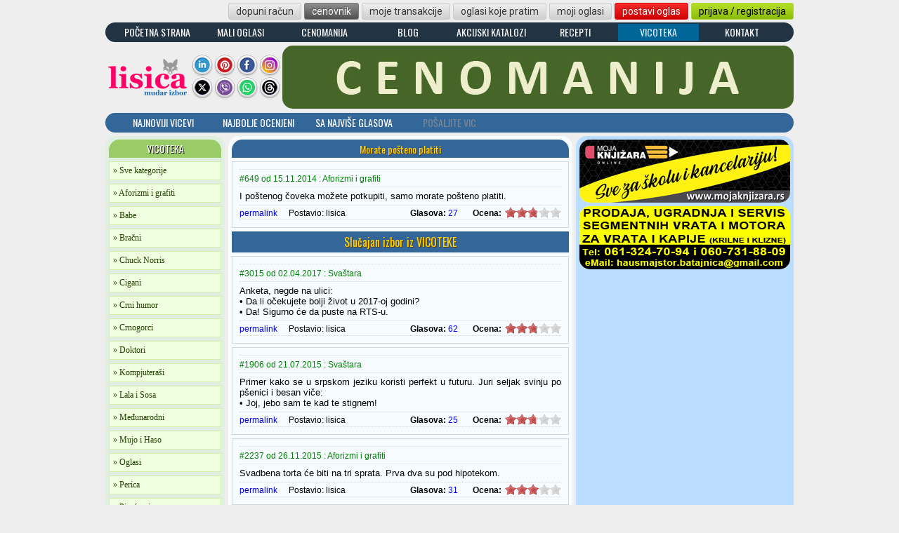

--- FILE ---
content_type: text/html; charset=UTF-8
request_url: https://lisica.rs/vicoteka/aforizmi-i-grafiti/morate_posteno_platiti-649
body_size: 8419
content:
<!DOCTYPE html PUBLIC "-//W3C//DTD XHTML 1.0 Transitional//EN" "http://www.w3.org/TR/xhtml1/DTD/xhtml1-transitional.dtd">
<html xmlns="http://www.w3.org/1999/xhtml" xmlns:fb="http://www.facebook.com/2008/fbml" xml:lang="sr" lang="sr">
  <head>
    <!-- Google Tag Manager -->
    <script>(function(w,d,s,l,i){w[l]=w[l]||[];w[l].push({'gtm.start':
    new Date().getTime(),event:'gtm.js'});var f=d.getElementsByTagName(s)[0],
    j=d.createElement(s),dl=l!='dataLayer'?'&l='+l:'';j.async=true;j.src=
    'https://www.googletagmanager.com/gtm.js?id='+i+dl;f.parentNode.insertBefore(j,f);
    })(window,document,'script','dataLayer','GTM-NN6TVMDL');</script>
    <!-- End Google Tag Manager -->
    <meta charset="UTF-8" />
    <meta http-equiv="content-type" content="text/html; charset=UTF-8" />
    <meta http-equiv="Content-Language" content="sr" />
    <meta name="language" content="Serbian, Srpski" />
    <title>Aforizmi i grafiti : Morate pošteno platiti : Vicoteka, najbolji i najnoviji vicevi i aforizmi : Lisica.RS</title>
    <meta name="title" content="Aforizmi i grafiti : Morate pošteno platiti : Vicoteka, najbolji i najnoviji vicevi i aforizmi : Lisica.RS" />
    <meta name="description" content="I poštenog čoveka možete potkupiti, samo morate pošteno platiti. ..." />
    <meta name="keywords" content="lisica, vicoteka, vicevi, poštenog, čoveka, možete, potkupiti, samo, morate, pošteno, platiti" />
    <link rel="image_src" href="https://lisica.rs/img/logo-fb.png" />
    <meta property="og:image" content="https://lisica.rs/img/logo-fb.png" />
    <meta property="og:url" content="https://lisica.rs/vicoteka/aforizmi-i-grafiti/morate-posteno-platiti-649" />
    <meta property="og:title" content="Aforizmi i grafiti : Morate pošteno platiti : Vicoteka, najbolji i najnoviji vicevi i aforizmi : Lisica.RS" />
    <meta property="og:description" content="I poštenog čoveka možete potkupiti, samo morate pošteno platiti. ..." />
    <meta property="og:locale" content="sr_RS" />
    <meta property="og:site_name" contnet="Lisica.RS">
    <link rel="canonical" href="https://lisica.rs/vicoteka/aforizmi-i-grafiti/morate-posteno-platiti-649" />
            <link rel="shortcut icon" href="../../favicon.ico" />
    <meta name="classification" content="HUMOR" />
    <link rel="stylesheet" href="../../css/lisica.css?foo=16" type="text/css" />
    <link rel="stylesheet" href="../../css/vc.css?foo=16" type="text/css" />
    <script src="../../js/jquery/jquery.js" type="text/javascript"></script>
    <link href="../../css/jquery/jquery-ui.css" rel="stylesheet" type="text/css"/>
    <script src="../../js/jquery/jquery-ui.min.js"></script>
    <script src="../../js/jquery.random.js" type="text/javascript"></script>
    <script type="text/javascript" src="../../js/main.js"></script>
    <script type="text/javascript" src="../../js/rateit/jquery.rateit.min.js"></script>
    <link rel="stylesheet" type="text/css" href="../../js/rateit/rateit.css" />

    <script>
      $(document).ready(function() {

      });
    </script>
    
    <script async src="https://pagead2.googlesyndication.com/pagead/js/adsbygoogle.js?client=ca-pub-0857440742617858" crossorigin="anonymous"></script>

      </head>
  <body>
    <!-- Google Tag Manager (noscript) -->
    <noscript><iframe src="https://www.googletagmanager.com/ns.html?id=GTM-NN6TVMDL" height="0" width="0" style="display:none;visibility:hidden"></iframe></noscript>
    <!-- End Google Tag Manager (noscript) -->
        <div class="superbox">
      <div id="fadePage" name="fadePage" class="fadePage"></div>
      <div class="masterbox">
        
  <div class="header-button-container">
  <a href="/mali-oglasi/dopuni-racun/" class="button_silver mleft-4">dopuni račun</a><a href="/mali-oglasi/cenovnik/" class="button_dark mleft-4">cenovnik</a><a href="/mali-oglasi/moje-transakcije" class="button_silver mleft-4">moje transakcije</a><a href="/mali-oglasi/oglasi-koje-pratim" class="button_silver mleft-4">oglasi koje pratim</a><a href="/mali-oglasi/moji-oglasi" class="button_silver mleft-4">moji oglasi</a><a href="/mali-oglasi/postavi-novi-oglas" class="button_master mleft-4">postavi oglas</a><a href="/korisnici/prijava-i-registracija" class="button_green mleft-4">prijava / registracija</a></div>
<style>
  .izdvojeno a { color: #FFD800; }
  .izdvojeno a:hover { color: #00C; }
  .izdvojeno a:active { color: #FFF; }
  .izdvojeno-a a { color: #DEF; }
</style>
<div class="servis-container" style="margin-top: 0px;">
  <div class="servis-button"><a href="../../">POČETNA STRANA</a></div>
  <div class="servis-button"><a href="../../mali-oglasi/">MALI OGLASI</a></div>
  <div class="servis-button"><a href="../../cenomanija/">CENOMANIJA</a></div>
    <div class="servis-button"><a href="../../blog/">BLOG</a></div>
  <div class="servis-button"><a href="../../akcijski-katalozi/">AKCIJSKI KATALOZI</a></div>
  <div class="servis-button"><a href="../../recepti/">RECEPTI</a></div>
  <div class="servis-button-a"><a href="../../vicoteka/">VICOTEKA</a></div>
  <div class="servis-button"><a href="../../kontakt/">KONTAKT</a></div>
</div>
<div>
  <div class="header-logo"><a href="../../"><img src="/img/lisica-120x60_new.png" border=0 width=120 height=60 vspace=15 alt="Lisica.RS - Mudar izbor" title="Lisica.RS - Mudar izbor"></a></div>
  <div class="header-social-container">
    <div class="header-social-icon"><a href="https://www.linkedin.com/company/lisica/" target="_blank"><img src="/img/social/linkedin.png" border=0 width=32 height=32></a></div>
    <div class="header-social-icon"><a href="https://www.pinterest.com/lisicars/" target="_blank"><img src="/img/social/pinterest.png" border=0 width=32 height=32></a></div>
    <div class="header-social-icon"><a href="https://www.facebook.com/lisica.rs" target="_blank"><img src="/img/social/facebook.png" border=0 width=32 height=32></a></div>
    <div class="header-social-icon"><a href="https://instagram.com/lisica.rs" target="_blank"><img src="/img/social/instagram.png" border=0 width=32 height=32></a></div>
    <div class="header-social-icon"><a href="https://twitter.com/LisicaRS" target="_blank"><img src="/img/social/x.png" border=0 width=32 height=32></a></div>
    <div class="header-social-icon"><a href="https://invite.viber.com/?g2=AQBLgMZ5boCOBE92legJL3t5JpVEH7QTfFOf4mnyCTXnPnreOszzCoZQCtu%2B5Msi&lang=sr" target="_blank"><img src="//lisica.rs/img/social/viber.png" border=0 width=32 height=32></a></div>
    <div class="header-social-icon"><a href="https://whatsapp.com/channel/0029VaHLkaQ3bbUuxC6uIl1Y" target="_blank"><img src="/img/social/whatsapp.png" border=0 width=32 height=32></a></div>
    <div class="header-social-icon"><a href="https://threads.net/@lisica.rs" target="_blank"><img src="//lisica.rs/img/social/threads.png" border=0 width=32 height=32></a></div>

  </div>
      <div class="header-banner">
      <a href="/cenomanija/"><img src="/img/marketing/cenomanija_01.jpg" border="0" width="728" height="90"></a>
    </div>
    </div>
  <div class="vic-menu-container" style="margin-bottom: 5px;">
    <div class="vic-menu-button"><a href="../../vicoteka/">NAJNOVIJI VICEVI</a></div>
    <div class="vic-menu-button"><a href="../../vicoteka/najbolji">NAJBOLJE OCENJENI</a></div>
    <div class="vic-menu-button"><a href="../../vicoteka/sa-najvise-glasova">SA NAJVIŠE GLASOVA</a></div>
    <div class="vic-menu-button" style="padding: 3px 2px 7px 2px;">POŠALJITE VIC</div>
  </div>
  	    <div class="centrebox">
          <div class="vckategorije"><div style="width: 160px; padding: 2px 0 3px; margin-bottom: 5px; background-color: #99CC66; color: #FFFFFF; text-shadow: 1px 1px #000000; text-align: center; -moz-border-radius: 15px 15px 0 0; border-radius: 15px 15px 0 0;"><h1 style="font: 14px Oswald;">VICOTEKA</h1></div>
<a href="../../vicoteka/" class="vic-kat-link"><h3 style="font: 12px Verdana; display: inline;">» Sve kategorije</h3></a>
<a href="../../vicoteka/aforizmi-i-grafiti-20" class="vic-kat-link"><h3 style="font: 12px Verdana; display: inline;">» Aforizmi i grafiti</h3></a><a href="../../vicoteka/babe-3" class="vic-kat-link"><h3 style="font: 12px Verdana; display: inline;">» Babe</h3></a><a href="../../vicoteka/bracni-23" class="vic-kat-link"><h3 style="font: 12px Verdana; display: inline;">» Bračni</h3></a><a href="../../vicoteka/chuck-norris-9" class="vic-kat-link"><h3 style="font: 12px Verdana; display: inline;">» Chuck Norris</h3></a><a href="../../vicoteka/cigani-2" class="vic-kat-link"><h3 style="font: 12px Verdana; display: inline;">» Cigani</h3></a><a href="../../vicoteka/crni-humor-10" class="vic-kat-link"><h3 style="font: 12px Verdana; display: inline;">» Crni humor</h3></a><a href="../../vicoteka/crnogorci-17" class="vic-kat-link"><h3 style="font: 12px Verdana; display: inline;">» Crnogorci</h3></a><a href="../../vicoteka/doktori-14" class="vic-kat-link"><h3 style="font: 12px Verdana; display: inline;">» Doktori</h3></a><a href="../../vicoteka/kompjuterasi-21" class="vic-kat-link"><h3 style="font: 12px Verdana; display: inline;">» Kompjuteraši</h3></a><a href="../../vicoteka/lala-i-sosa-8" class="vic-kat-link"><h3 style="font: 12px Verdana; display: inline;">» Lala i Sosa</h3></a><a href="../../vicoteka/medjunarodni-15" class="vic-kat-link"><h3 style="font: 12px Verdana; display: inline;">» Međunarodni</h3></a><a href="../../vicoteka/mujo-i-haso-7" class="vic-kat-link"><h3 style="font: 12px Verdana; display: inline;">» Mujo i Haso</h3></a><a href="../../vicoteka/oglasi-18" class="vic-kat-link"><h3 style="font: 12px Verdana; display: inline;">» Oglasi</h3></a><a href="../../vicoteka/perica-5" class="vic-kat-link"><h3 style="font: 12px Verdana; display: inline;">» Perica</h3></a><a href="../../vicoteka/pirocanci-1" class="vic-kat-link"><h3 style="font: 12px Verdana; display: inline;">» Piroćanci</h3></a><a href="../../vicoteka/pitalice-19" class="vic-kat-link"><h3 style="font: 12px Verdana; display: inline;">» Pitalice</h3></a><a href="../../vicoteka/plavuse-4" class="vic-kat-link"><h3 style="font: 12px Verdana; display: inline;">» Plavuše</h3></a><a href="../../vicoteka/policajci-6" class="vic-kat-link"><h3 style="font: 12px Verdana; display: inline;">» Policajci</h3></a><a href="../../vicoteka/politicari-22" class="vic-kat-link"><h3 style="font: 12px Verdana; display: inline;">» Političari</h3></a><a href="../../vicoteka/studenti-13" class="vic-kat-link"><h3 style="font: 12px Verdana; display: inline;">» Studenti</h3></a><a href="../../vicoteka/svastara-16" class="vic-kat-link"><h3 style="font: 12px Verdana; display: inline;">» Svaštara</h3></a><a href="../../vicoteka/zemunci-11" class="vic-kat-link"><h3 style="font: 12px Verdana; display: inline;">» Zemunci</h3></a><a href="../../vicoteka/zivotinje-12" class="vic-kat-link"><h3 style="font: 12px Verdana; display: inline;">» Životinje</h3></a><div style="width: 160px; padding: 2px 0 3px; background-color: #99CC66; color: #FFFFFF; text-shadow: 1px 1px #000000; font: 14px Oswald; text-align: center; -moz-border-radius: 0 0 15px 15px; border-radius: 0 0 15px 15px;">VICOTEKA</div></div>
          <div class="vcmaster">﻿<div class="vicevi-ttl" style="float: left;"><h2>Morate pošteno platiti</h2></div><div class="vic-block">	    <div class="vic-naslov">
        <span class="vic-id" style="padding-top: 4px;">#649 od 15.11.2014 : Aforizmi i grafiti</span>
        <div class="facebook_box" style="width: 200px; padding-top: 0; margin-top: 0; margin-right: 0; padding-right: 0;">
          <div class="fb-share-button" style="float: right;" data-href="https://lisica.rs/vicoteka/aforizmi-i-grafiti/morate_posteno_platiti-649" data-layout="button"></div>
          <fb:like href="https://lisica.rs/vicoteka/aforizmi-i-grafiti/morate_posteno_platiti-649" data-layout="button_count" send="false" width="150" show_faces="false" font="tahoma" style="text-align: right; float: right;"></fb:like>
        </div>
	    </div>
      <pre class="vic-text">I poštenog čoveka možete potkupiti, samo morate pošteno platiti.</pre>
      <div id="products" class="products"><span class="permalink" style="padding-top: 2px;"><a href="https://lisica.rs/vicoteka/aforizmi-i-grafiti/morate_posteno_platiti-649">permalink</a></span><span class="author" style="padding-top: 2px;">Postavio: <a>lisica</a></span><div class="ocenjivanje"><div data-productid="649" data-rateit-value="2.81" data-rateit-step="1" data-rateit-resetable="false" class="rateit"></div><span class="glasova" style="padding-top: 2px;">Glasova:&nbsp;</span><span id="count_649" class="glasovi" style="padding-top: 2px;">27</span><span class="ocena" style="padding-top: 2px;"> Ocena:&nbsp;</span></div></div>
	    </div>  <div class="smeh-izbor" style="width: 474px;">Slučajan izbor iz VICOTEKE</div>
  <div class="vic-block">	    <div class="vic-naslov">
        <span class="vic-id" style="padding-top: 4px;">#3015 od 02.04.2017 : Svaštara</span>
        <div class="facebook_box" style="width: 200px; padding-top: 0; margin-top: 0; margin-right: 0; padding-right: 0;">
          <div class="fb-share-button" style="float: right;" data-href="https://lisica.rs/vicoteka/svastara/bolji_zivot-3015" data-layout="button"></div>
          <fb:like href="https://lisica.rs/vicoteka/svastara/bolji_zivot-3015" data-layout="button_count" send="false" width="150" show_faces="false" font="tahoma" style="text-align: right; float: right;"></fb:like>
        </div>
      </div>
      <pre class="vic-text">Anketa, negde na ulici:
• Da li očekujete bolji život u 2017-oj godini?
• Da! Sigurno će da puste na RTS-u.</pre>
      <div id="products" class="products"><span class="permalink" style="padding-top: 2px;"><a href="https://lisica.rs/vicoteka/svastara/bolji_zivot-3015">permalink</a></span><span class="author" style="padding-top: 2px;">Postavio: <a>lisica</a></span><div class="ocenjivanje"><div data-productid="3015" data-rateit-value="2.81" data-rateit-step="1" data-rateit-resetable="false" class="rateit"></div><span class="glasova" style="padding-top: 2px;">Glasova:&nbsp;</span><span id="count_3015" class="glasovi" style="padding-top: 2px;">62</span><span class="ocena" style="padding-top: 2px;"> Ocena:&nbsp;</span></div></div>
	    </div><div class="vic-block">	    <div class="vic-naslov">
        <span class="vic-id" style="padding-top: 4px;">#1906 od 21.07.2015 : Svaštara</span>
        <div class="facebook_box" style="width: 200px; padding-top: 0; margin-top: 0; margin-right: 0; padding-right: 0;">
          <div class="fb-share-button" style="float: right;" data-href="https://lisica.rs/vicoteka/svastara/kad_te_stignem-1906" data-layout="button"></div>
          <fb:like href="https://lisica.rs/vicoteka/svastara/kad_te_stignem-1906" data-layout="button_count" send="false" width="150" show_faces="false" font="tahoma" style="text-align: right; float: right;"></fb:like>
        </div>
      </div>
      <pre class="vic-text">Primer kako se u srpskom jeziku koristi perfekt u futuru. Juri seljak svinju po pšenici i besan viče:
• Joj, jebo sam te kad te stignem!</pre>
      <div id="products" class="products"><span class="permalink" style="padding-top: 2px;"><a href="https://lisica.rs/vicoteka/svastara/kad_te_stignem-1906">permalink</a></span><span class="author" style="padding-top: 2px;">Postavio: <a>lisica</a></span><div class="ocenjivanje"><div data-productid="1906" data-rateit-value="2.72" data-rateit-step="1" data-rateit-resetable="false" class="rateit"></div><span class="glasova" style="padding-top: 2px;">Glasova:&nbsp;</span><span id="count_1906" class="glasovi" style="padding-top: 2px;">25</span><span class="ocena" style="padding-top: 2px;"> Ocena:&nbsp;</span></div></div>
	    </div><div class="vic-block">	    <div class="vic-naslov">
        <span class="vic-id" style="padding-top: 4px;">#2237 od 26.11.2015 : Aforizmi i grafiti</span>
        <div class="facebook_box" style="width: 200px; padding-top: 0; margin-top: 0; margin-right: 0; padding-right: 0;">
          <div class="fb-share-button" style="float: right;" data-href="https://lisica.rs/vicoteka/aforizmi-i-grafiti/na_tri_sprata-2237" data-layout="button"></div>
          <fb:like href="https://lisica.rs/vicoteka/aforizmi-i-grafiti/na_tri_sprata-2237" data-layout="button_count" send="false" width="150" show_faces="false" font="tahoma" style="text-align: right; float: right;"></fb:like>
        </div>
      </div>
      <pre class="vic-text">Svadbena torta će biti na tri sprata. Prva dva su pod hipotekom.</pre>
      <div id="products" class="products"><span class="permalink" style="padding-top: 2px;"><a href="https://lisica.rs/vicoteka/aforizmi-i-grafiti/na_tri_sprata-2237">permalink</a></span><span class="author" style="padding-top: 2px;">Postavio: <a>lisica</a></span><div class="ocenjivanje"><div data-productid="2237" data-rateit-value="3.00" data-rateit-step="1" data-rateit-resetable="false" class="rateit"></div><span class="glasova" style="padding-top: 2px;">Glasova:&nbsp;</span><span id="count_2237" class="glasovi" style="padding-top: 2px;">31</span><span class="ocena" style="padding-top: 2px;"> Ocena:&nbsp;</span></div></div>
	    </div><div class="vic-block">	    <div class="vic-naslov">
        <span class="vic-id" style="padding-top: 4px;">#1992 od 19.08.2015 : Lala i Sosa</span>
        <div class="facebook_box" style="width: 200px; padding-top: 0; margin-top: 0; margin-right: 0; padding-right: 0;">
          <div class="fb-share-button" style="float: right;" data-href="https://lisica.rs/vicoteka/lala-i-sosa/lala_nije_tvoja_otac-1992" data-layout="button"></div>
          <fb:like href="https://lisica.rs/vicoteka/lala-i-sosa/lala_nije_tvoja_otac-1992" data-layout="button_count" send="false" width="150" show_faces="false" font="tahoma" style="text-align: right; float: right;"></fb:like>
        </div>
      </div>
      <pre class="vic-text">Došla Lali njegova kćerka Anđelka sva srećna i viče:
• Tajo, tajo, udajem se!
Lala se zbuni i upita:
• Ta za koga se udaješ?
Anđelka veselo reče:
• Za Spiru iz tvoje firme!
Lala se počeša po glavi, nakašlja i reče:
• Slušaj, nezgodno mi je sad to da ti rečem, ali kad smo se tvoja mama Juliška i ja jednom svađali, ja malo zastranio i ... uglavnom, Spira ti je polubrat, ne možeš se udati za njega, i nemoj da bi to rekla materi, ubiću te!
Anđelka pokunjeno izađe i prekine sa Spirom. Evo nje za tri meseca, opet srećna uleće u sobu i viče sa vrata:
• Tajo, tajo, udajem se!
Lala za svaki slučaj upita:
• Ta za koga sad?
Anđelka veselo ispali:
• Za onog slatkog Pantu iz tvoje firme!
Lala se opet počeša i reče:
• Slušaj, i tu imaš problem, kad sam se posvađao sa Spirinom majkom ... nema veze, uglavnom, i Panta ti je polubrat i opet ništa od svadbe, i nemoj da te čujem da si to rekla materi!
Anđelka sva nesrećna ode do Juliške u kuhinju i ispriča sve:
• Mamo, evo već drugi put mi tata ne dopušta da se udam jer su mi momci njegova vanbračna deca!
Juliška smireno zapali cigaru, srknu kafu i mirno reče:
• Udaj se ti ćerka, za koga ti htela, Lala nije tvoja otac!</pre>
      <div id="products" class="products"><span class="permalink" style="padding-top: 2px;"><a href="https://lisica.rs/vicoteka/lala-i-sosa/lala_nije_tvoja_otac-1992">permalink</a></span><span class="author" style="padding-top: 2px;">Postavio: <a>lisica</a></span><div class="ocenjivanje"><div data-productid="1992" data-rateit-value="2.66" data-rateit-step="1" data-rateit-resetable="false" class="rateit"></div><span class="glasova" style="padding-top: 2px;">Glasova:&nbsp;</span><span id="count_1992" class="glasovi" style="padding-top: 2px;">56</span><span class="ocena" style="padding-top: 2px;"> Ocena:&nbsp;</span></div></div>
	    </div><div class="vic-block">	    <div class="vic-naslov">
        <span class="vic-id" style="padding-top: 4px;">#3287 od 27.10.2018 : Aforizmi i grafiti</span>
        <div class="facebook_box" style="width: 200px; padding-top: 0; margin-top: 0; margin-right: 0; padding-right: 0;">
          <div class="fb-share-button" style="float: right;" data-href="https://lisica.rs/vicoteka/aforizmi-i-grafiti/neka_narod_misli-3287" data-layout="button"></div>
          <fb:like href="https://lisica.rs/vicoteka/aforizmi-i-grafiti/neka_narod_misli-3287" data-layout="button_count" send="false" width="150" show_faces="false" font="tahoma" style="text-align: right; float: right;"></fb:like>
        </div>
      </div>
      <pre class="vic-text">Danas radnici istovaraju neku robu iz kamiona, ja stanem kraj njih i zapalim cigaru, ko ga jebe, ... neka narod misli da sam im šef!</pre>
      <div id="products" class="products"><span class="permalink" style="padding-top: 2px;"><a href="https://lisica.rs/vicoteka/aforizmi-i-grafiti/neka_narod_misli-3287">permalink</a></span><span class="author" style="padding-top: 2px;">Postavio: <a>lisica</a></span><div class="ocenjivanje"><div data-productid="3287" data-rateit-value="2.81" data-rateit-step="1" data-rateit-resetable="false" class="rateit"></div><span class="glasova" style="padding-top: 2px;">Glasova:&nbsp;</span><span id="count_3287" class="glasovi" style="padding-top: 2px;">99</span><span class="ocena" style="padding-top: 2px;"> Ocena:&nbsp;</span></div></div>
	    </div><div class="vic-block">	    <div class="vic-naslov">
        <span class="vic-id" style="padding-top: 4px;">#772 od 04.12.2014 : Svaštara</span>
        <div class="facebook_box" style="width: 200px; padding-top: 0; margin-top: 0; margin-right: 0; padding-right: 0;">
          <div class="fb-share-button" style="float: right;" data-href="https://lisica.rs/vicoteka/svastara/celim_putem_sam_o_tebi_razmisljao-772" data-layout="button"></div>
          <fb:like href="https://lisica.rs/vicoteka/svastara/celim_putem_sam_o_tebi_razmisljao-772" data-layout="button_count" send="false" width="150" show_faces="false" font="tahoma" style="text-align: right; float: right;"></fb:like>
        </div>
      </div>
      <pre class="vic-text">Ide Milojko ulicom. U susret mu ide devojka:
• Ah – pomisli on – kad bi ona moja Radojka imala takve noge.
Posle nekoliko stotina metara, prolazi još jedna devojka:
• Ah ... kad bi ona moja Radojka imala takve grudi!
Posle nekih stotinak metara još jedna:
• Ah ... kad bi ona moja Radojka imala takvu guzu!
Stiže Milojko do kuće ... na kapiji stoji Radojka:
• Ah Radojka ... celim putem sam o tebi razmišljao.</pre>
      <div id="products" class="products"><span class="permalink" style="padding-top: 2px;"><a href="https://lisica.rs/vicoteka/svastara/celim_putem_sam_o_tebi_razmisljao-772">permalink</a></span><span class="author" style="padding-top: 2px;">Postavio: <a>lisica</a></span><div class="ocenjivanje"><div data-productid="772" data-rateit-value="2.90" data-rateit-step="1" data-rateit-resetable="false" class="rateit"></div><span class="glasova" style="padding-top: 2px;">Glasova:&nbsp;</span><span id="count_772" class="glasovi" style="padding-top: 2px;">21</span><span class="ocena" style="padding-top: 2px;"> Ocena:&nbsp;</span></div></div>
	    </div><div class="vic-block">	    <div class="vic-naslov">
        <span class="vic-id" style="padding-top: 4px;">#2978 od 24.02.2017 : Perica</span>
        <div class="facebook_box" style="width: 200px; padding-top: 0; margin-top: 0; margin-right: 0; padding-right: 0;">
          <div class="fb-share-button" style="float: right;" data-href="https://lisica.rs/vicoteka/perica/ne_krekeci-2978" data-layout="button"></div>
          <fb:like href="https://lisica.rs/vicoteka/perica/ne_krekeci-2978" data-layout="button_count" send="false" width="150" show_faces="false" font="tahoma" style="text-align: right; float: right;"></fb:like>
        </div>
      </div>
      <pre class="vic-text">Učiteljica kaže:
• Deco, danas ćemo učiti promenu glagola. Perice, ako ti pevaš, kako ćeš reći?
• Ja pevam.
• Pravilno. A ako tvoja sestra peva, kako se onda kaže?
• Ne krekeći!</pre>
      <div id="products" class="products"><span class="permalink" style="padding-top: 2px;"><a href="https://lisica.rs/vicoteka/perica/ne_krekeci-2978">permalink</a></span><span class="author" style="padding-top: 2px;">Postavio: <a>lisica</a></span><div class="ocenjivanje"><div data-productid="2978" data-rateit-value="2.64" data-rateit-step="1" data-rateit-resetable="false" class="rateit"></div><span class="glasova" style="padding-top: 2px;">Glasova:&nbsp;</span><span id="count_2978" class="glasovi" style="padding-top: 2px;">83</span><span class="ocena" style="padding-top: 2px;"> Ocena:&nbsp;</span></div></div>
	    </div><div class="vic-block">	    <div class="vic-naslov">
        <span class="vic-id" style="padding-top: 4px;">#1566 od 07.04.2015 : Plavuše</span>
        <div class="facebook_box" style="width: 200px; padding-top: 0; margin-top: 0; margin-right: 0; padding-right: 0;">
          <div class="fb-share-button" style="float: right;" data-href="https://lisica.rs/vicoteka/plavuse/obraz_sam_sacuvala-1566" data-layout="button"></div>
          <fb:like href="https://lisica.rs/vicoteka/plavuse/obraz_sam_sacuvala-1566" data-layout="button_count" send="false" width="150" show_faces="false" font="tahoma" style="text-align: right; float: right;"></fb:like>
        </div>
      </div>
      <pre class="vic-text">Pita plavuša oca:
• Mogu li večeras sa dečkom u bioskop, prikazuje se dobar film?
• Možeš, ali čuvaj obraz! - strogo će otac.
Kad se plavuša vratila kući u pola noći, prošaputa ocu, koji ju je čekao zabrinut:
• Navalio je na mene k'o blesav, obraz sam nekako sačuvala, a ostalo nisam mogla ...</pre>
      <div id="products" class="products"><span class="permalink" style="padding-top: 2px;"><a href="https://lisica.rs/vicoteka/plavuse/obraz_sam_sacuvala-1566">permalink</a></span><span class="author" style="padding-top: 2px;">Postavio: <a>lisica</a></span><div class="ocenjivanje"><div data-productid="1566" data-rateit-value="2.58" data-rateit-step="1" data-rateit-resetable="false" class="rateit"></div><span class="glasova" style="padding-top: 2px;">Glasova:&nbsp;</span><span id="count_1566" class="glasovi" style="padding-top: 2px;">26</span><span class="ocena" style="padding-top: 2px;"> Ocena:&nbsp;</span></div></div>
	    </div><div class="vic-block">	    <div class="vic-naslov">
        <span class="vic-id" style="padding-top: 4px;">#3375 od 05.02.2020 : Pitalice</span>
        <div class="facebook_box" style="width: 200px; padding-top: 0; margin-top: 0; margin-right: 0; padding-right: 0;">
          <div class="fb-share-button" style="float: right;" data-href="https://lisica.rs/vicoteka/pitalice/instruktori_su_muskarci-3375" data-layout="button"></div>
          <fb:like href="https://lisica.rs/vicoteka/pitalice/instruktori_su_muskarci-3375" data-layout="button_count" send="false" width="150" show_faces="false" font="tahoma" style="text-align: right; float: right;"></fb:like>
        </div>
      </div>
      <pre class="vic-text">Zašto su žene jako loši vozači?
• Svi instruktori vožnje su muškarci.</pre>
      <div id="products" class="products"><span class="permalink" style="padding-top: 2px;"><a href="https://lisica.rs/vicoteka/pitalice/instruktori_su_muskarci-3375">permalink</a></span><span class="author" style="padding-top: 2px;">Postavio: <a>lisica</a></span><div class="ocenjivanje"><div data-productid="3375" data-rateit-value="2.89" data-rateit-step="1" data-rateit-resetable="false" class="rateit"></div><span class="glasova" style="padding-top: 2px;">Glasova:&nbsp;</span><span id="count_3375" class="glasovi" style="padding-top: 2px;">329</span><span class="ocena" style="padding-top: 2px;"> Ocena:&nbsp;</span></div></div>
	    </div><div class="vic-block">	    <div class="vic-naslov">
        <span class="vic-id" style="padding-top: 4px;">#859 od 13.12.2014 : Perica</span>
        <div class="facebook_box" style="width: 200px; padding-top: 0; margin-top: 0; margin-right: 0; padding-right: 0;">
          <div class="fb-share-button" style="float: right;" data-href="https://lisica.rs/vicoteka/perica/za_svaki_mesec_po_jedan-859" data-layout="button"></div>
          <fb:like href="https://lisica.rs/vicoteka/perica/za_svaki_mesec_po_jedan-859" data-layout="button_count" send="false" width="150" show_faces="false" font="tahoma" style="text-align: right; float: right;"></fb:like>
        </div>
      </div>
      <pre class="vic-text">• Tata, zašto su prezervati pakovani u kutije po 3, 6 i 12 komada? - upita Perica oca.
• Sine, oni po tri su za srednjoškolce. Jedan za petak, jedan za subotu i jedan za nedelju. Oni po šest su za studente, dva za petak, dva za subotu i dva za nedelju. A, oni po 12 komada su za oženjene, za svaki mesec po jedan.</pre>
      <div id="products" class="products"><span class="permalink" style="padding-top: 2px;"><a href="https://lisica.rs/vicoteka/perica/za_svaki_mesec_po_jedan-859">permalink</a></span><span class="author" style="padding-top: 2px;">Postavio: <a>lisica</a></span><div class="ocenjivanje"><div data-productid="859" data-rateit-value="2.93" data-rateit-step="1" data-rateit-resetable="false" class="rateit"></div><span class="glasova" style="padding-top: 2px;">Glasova:&nbsp;</span><span id="count_859" class="glasovi" style="padding-top: 2px;">27</span><span class="ocena" style="padding-top: 2px;"> Ocena:&nbsp;</span></div></div>
	    </div>    <script type ="text/javascript">
      //we bind only to the rateit controls within the products div
      $('#products .rateit').bind('rated reset', function (e) {
         var ri = $(this);
 
         //if the use pressed reset, it will get value: 0 (to be compatible with the HTML range control), we could check if e.type == 'reset', and then set the value to  null .
         var value = ri.rateit('value');
         var productID = ri.data('productid'); // if the product id was in some hidden field: ri.closest('li').find('input[name="productid"]').val()
 
         //maybe we want to disable voting?
         ri.rateit('readonly', true);
 
         $.ajax({
             url: '../../inc/vicoteka/rateit.php', //your server side script
             data: { id: productID, value: value }, //our data
             type: 'POST',
             success: function (data) {
			     ri.rateit('value',data);
			     ri.rateit('ispreset',true);
				 $.ajax({
                     url: '../../inc/vicoteka/rateCount.php', //your server side script
                     data: { id: productID }, //our data
                     type: 'POST',
                     success: function (data) {
                         $('#count_'+productID).text(data);
					 },
                     error: function (jxhr, msg, err) {
                         // $('#response').text('<li style="color:red">' + msg + '</li>');
                     }
				 });
			     ri.rateit('readonly',true);
                 // $('#response').append('<li>' + data + '</li>');
 
             },
             error: function (jxhr, msg, err) {
                 // $('#response').text('<li style="color:red">' + msg + '</li>');
             }
         });
      });
    </script>
<div class="smeh-izbor" style="width:474px;"><a href="../../vicoteka/">« Pročitaj još viceva iz VICOTEKE »</a></div></div>
          <div class="vcright">  <div class="vc-banner-desno">
    <a href="https://www.mojaknjizara.rs" target="_blank"><img src="https://lisica.rs/img/marketing/mojaknjizara-300x90.jpg" width=300 height=90 border=0 title="MojaKnjizara.RS : Sve za školu i kancelariju" alt="MojaKnjizara.RS : Sve za školu i kancelariju"></a>
  </div>
  <div class="vc-banner-desno">
    <a href="https://instagram.com/garazna.vrata_ernesto/" target="_blank" rel="nofollow"><img src="https://lisica.rs/img/reklame/neca-02.png" width=300 height=90 border=0 title="Hausmajstor: 060 731 88 09" alt="Hausmajstor: 060 731 88 09"></a>
  </div></div>
        </div>
              <div class="vic-disclaimer"><strong>Lisica.RS Vicoteka</strong> može imati sadržaj koji je neprikladan za određene posetioce ili se određenim posetiocima neće dopasti. <strong>Lisica.RS Vicoteka</strong> nema za cilj da uvredi bilo koga na nacionalnoj, verskoj ili bilo kojoj drugoj osnovi. Sav sadržaj na <strong>Lisica.RS Vicoteki</strong> je isključivo zabavnog karaktera. Ni jedna sličnost sa licima i događajima nije zlonamerna.<br /><br />Posetom <strong>Lisica.RS Vicoteke</strong> smatramo da ste to učinili svesno, da imate najmanje 18 godina i da prihvatate ove uslove korišćenja.<br /><br />Ni jedan deo <strong>Lisica.RS Vicoteke</strong> se ne sme koristiti u nezakonite svrhe, niti za promovisanje istih. Zabranjeno je kopiranje, umnožavanje ili distribucija bilo kod dela sadržaja <strong>Lisica.RS Vicoteke</strong> bez pismene dozvole.</div>
        <div class="footer-socialbox-title"><span class="footer-socialbox-title-ttl">LISICA.RS » PRIDRUŽITE NAM SE NA FEJSBUKU :</span></div>
  <div class="footer-socialbox">
    <div class="footer-socialbox-fb">
      <div id="fb-root"></div>
      <script>
  	  (function(d, s, id) {
          var js, fjs = d.getElementsByTagName(s)[0];
          if (d.getElementById(id)) return;
          js = d.createElement(s); js.id = id;
          js.src = "//connect.facebook.net/en/sdk.js#xfbml=1&version=v2.0";
          fjs.parentNode.insertBefore(js, fjs);
        }(document, 'script', 'facebook-jssdk'));
  	</script>
      <div class="fb-like-box" data-href="https://www.facebook.com/lisica.rs" data-width="300" data-height="250" data-colorscheme="light" data-show-faces="true" data-header="false" data-stream="false" data-show-border="false"></div>
    </div>
      <div class="footer-socialbox-fb">
              </div>
          <div class="footer-socialbox-fb">
      <div class="fb-like-box" data-href="https://www.facebook.com/vicoteka.smehoteka" data-width="300" data-height="250" data-colorscheme="light" data-show-faces="true" data-header="false" data-stream="false" data-show-border="false"></div>
    </div>
      </div>
  <div class="footer-bigmenu">
  <div class="footer-bigmenu-logo">
    <a href="../../"><img src="../../img/lisica-120x60-inverse_new.png" width=120 height=60></a>
  </div>
  <div class="footer-bigmenu-servis">
    <div class="footer-bigmenu-servis-title">MALI OGLASI</div>
    <div class="footer-bigmenu-servis-link">• <a href="../../mali-oglasi/">Kategorije</a></div>
    <div class="footer-bigmenu-servis-link">• <a href="../../mali-oglasi/najnoviji">Najnoviji oglasi</a></div>
    <div class="footer-bigmenu-servis-link">• <a href="../../mali-oglasi/premium">Premium oglasi</a></div>
    <div class="footer-bigmenu-servis-link">• <a href="../../mali-oglasi/top">Top oglasi</a></div>
    <div class="footer-bigmenu-servis-link">• <a href="../../mali-oglasi/uokvireni">Uokvireni oglasi</a></div>
    <div class="footer-bigmenu-servis-link">• <a href="../../mali-oglasi/najcitaniji">Najčitaniji oglasi</a></div>
    <div class="footer-bigmenu-servis-link">• <a href="../../mali-oglasi/najpraceniji">Najpraćeniji oglasi</a></div>
    <div class="footer-bigmenu-servis-link">• <a href="../../mali-oglasi/postavi-novi-oglas">Postavi oglas</a></div>
    <div class="footer-bigmenu-servis-link">• <a href="../../mali-oglasi/moji-oglasi">Moji oglasi</a></div>
    <div class="footer-bigmenu-servis-link">• <a href="../../mali-oglasi/oglasi-koje-pratim">Oglasi koje pratim</a></div>
    <div class="footer-bigmenu-servis-link">• <a href="../../mali-oglasi/moje-transakcije">Moje transakcije</a></div>
    <div class="footer-bigmenu-servis-link">• <a href="../../mali-oglasi/cenovnik">Cenovnik</a></div>
    <div class="footer-bigmenu-servis-link" style="border-bottom: 0;">• <a href="../../mali-oglasi/dopuni-racun">Dopuni račun</a></div>
  </div>
  <div class="footer-bigmenu-servis">
    <div class="footer-bigmenu-servis-title">CENOMANIJA</div>
    <div class="footer-bigmenu-servis-link">• <a href="../../cenomanija">Aktuelno</a></div>
    <div class="footer-bigmenu-servis-link">• <a href="../../cenomanija/kategorije">Kategorije</a></div>
    <div class="footer-bigmenu-servis-link">• <a href="../../cenomanija/cenovnici">Cenovnici</a></div>
    <div class="footer-bigmenu-servis-link" style="color: #666;">• Brendovi</div>
    <div class="footer-bigmenu-servis-link">• <a href="../../cenomanija/registracija-prodavnice">Registracija prodavnice</a></div>
  </div>
  <div class="footer-bigmenu-servis">
    <div class="footer-bigmenu-servis-title">AKCIJSKI KATALOZI</div>
    <div class="footer-bigmenu-servis-link">• <a href="../../akcijski-katalozi/">Katalozi</a></div>
    <div class="footer-bigmenu-servis-link">• <a href="../../akcijski-katalozi/drzave">Države</a></div>
    <div class="footer-bigmenu-servis-link">• <a href="../../akcijski-katalozi/kategorije">Kategorije</a></div>
    <div class="footer-bigmenu-servis-link">• <a href="../../akcijski-katalozi/prodavci">Prodavci</a></div>
    <div class="footer-bigmenu-servis-link">• <a href="../../akcijski-katalozi/proizvodjaci">Proizvođači</a></div>
      </div>
  <div class="footer-bigmenu-servis">
    <div class="footer-bigmenu-servis-title">RECEPTI</div>
    <div class="footer-bigmenu-servis-link">• <a href="../../recepti/">Najnoviji recepti</a></div>
    <div class="footer-bigmenu-servis-link">• <a href="../../recepti/najbolji">Najbolje ocenjeni</a></div>
    <div class="footer-bigmenu-servis-link">• <a href="../../recepti/vegetarijanski">Vegetarijanski</a></div>
    <div class="footer-bigmenu-servis-link">• <a href="../../recepti/makrobioticki">Makrobiotički</a></div>
    <div class="footer-bigmenu-servis-link">• <a href="../../recepti/posni">Posni</a></div>
    <div class="footer-bigmenu-servis-link" style="color: #666;">• Pošaljite recept</div>
  </div>
  <div class="footer-bigmenu-servis">
    <div class="footer-bigmenu-servis-title">VICOTEKA</div>
    <div class="footer-bigmenu-servis-link">• <a href="../../vicoteka/">Najnoviji vicevi</a></div>
    <div class="footer-bigmenu-servis-link">• <a href="../../vicoteka/najbolji">Najbolje ocenjeni</a></div>
    <div class="footer-bigmenu-servis-link">• <a href="../../vicoteka/sa-najvise-glasova">Sa najviše glasova</a></div>
    <div class="footer-bigmenu-servis-link" style="color: #666;">• Pošaljite vic</div>
    <div class="footer-bigmenu-servis-title" style="margin-top: 23px;">BLOG</div>
    <div class="footer-bigmenu-servis-link">• <a href="../../blog/">Aktuelno</a></div>
    <div class="footer-bigmenu-servis-link">• <a href="../../blog/promo">Promo</a></div>
    <div class="footer-bigmenu-servis-link">• <a href="../../blog/info">Info</a></div>
    <div class="footer-bigmenu-servis-link">• <a href="../../blog/veliko-otvaranje">Veliko otvaranje</a></div>
    <div class="footer-bigmenu-servis-link">• <a href="../../blog/osvrt">Osvrt</a></div>
    <div class="footer-bigmenu-servis-link">• <a href="../../blog/korisno-je-znati">Korisno je znati</a></div>
    <div class="footer-bigmenu-servis-link" style="border-bottom: 0;">• <a href="../../blog/zanimljivosti">Zanimljivosti</a></div>
  </div>
  <div class="footer-bigmenu-servis">
    <div class="footer-bigmenu-servis-title">KONTAKT</div>
    <div class="footer-bigmenu-servis-link">• <a href="../../kontakt/">Kontakt</a></div>
    <div class="footer-bigmenu-servis-link" style="color: #666;">• O nama</div>
    <div class="footer-bigmenu-servis-link" style="color: #666;">• Marketing</div>
    <div class="footer-bigmenu-servis-link">• <a href="../../kontakt/privacy.php">Politika privatnosti</a></div>
    <div class="footer-bigmenu-servis-link">• <a href="../../kontakt/prava_i_obaveze.php   ">Prava i obaveze</a></div>
  </div>
  <div class="footer-bigmenu-social">
    <div class="footer-bigmenu-social-icon"><a href="https://whatsapp.com/channel/0029VaHLkaQ3bbUuxC6uIl1Y" target="_blank"><img src="/img/social/whatsapp.png" border=0 width=32 height=32></a></div>
    <div class="footer-bigmenu-social-icon"><a href="https://linkedin.com/company/lisica/" target="_blank"><img src="/img/social/linkedin.png" border=0 width=32 height=32></a></div>
    <div class="footer-bigmenu-social-icon"><a href="https://pinterest.com/lisicars/" target="_blank"><img src="/img/social/pinterest.png" border=0 width=32 height=32></a></div>
    <div class="footer-bigmenu-social-icon"><a href="https://facebook.com/lisica.rs" target="_blank"><img src="/img/social/facebook.png" border=0 width=32 height=32></a></div>
    <div class="footer-bigmenu-social-icon"><a href="https://instagram.com/lisica.rs" target="_blank"><img src="/img/social/instagram.png" border=0 width=32 height=32></a></div>
    <div class="footer-bigmenu-social-icon"><a href="https://twitter.com/LisicaRS" target="_blank"><img src="/img/social/x.png" border=0 width=32 height=32></a></div>
    <div class="footer-bigmenu-social-icon"><a href="https://invite.viber.com/?g2=AQBLgMZ5boCOBE92legJL3t5JpVEH7QTfFOf4mnyCTXnPnreOszzCoZQCtu%2B5Msi&lang=sr" target="_blank"><img src="//lisica.rs/img/social/viber.png" border=0 width=32 height=32></a></div>
    <div class="footer-bigmenu-social-icon"><a href="https://threads.net/@lisica.rs" target="_blank"><img src="//lisica.rs/img/social/threads.png" border=0 width=32 height=32></a></div>
  </div>
</div>
<div class="footer-copyright">Copyright &copy; 2012 - 2026 by <a href="https://lisica.rs/kontakt/">Network IT doo</a>. All rights reserved. Developed by <b>Network IT doo</b>.</div>      </div>
	</div>
  </body>
</html>

--- FILE ---
content_type: text/html; charset=utf-8
request_url: https://www.google.com/recaptcha/api2/aframe
body_size: 266
content:
<!DOCTYPE HTML><html><head><meta http-equiv="content-type" content="text/html; charset=UTF-8"></head><body><script nonce="nexYajCsFZdeTKZH90p7pg">/** Anti-fraud and anti-abuse applications only. See google.com/recaptcha */ try{var clients={'sodar':'https://pagead2.googlesyndication.com/pagead/sodar?'};window.addEventListener("message",function(a){try{if(a.source===window.parent){var b=JSON.parse(a.data);var c=clients[b['id']];if(c){var d=document.createElement('img');d.src=c+b['params']+'&rc='+(localStorage.getItem("rc::a")?sessionStorage.getItem("rc::b"):"");window.document.body.appendChild(d);sessionStorage.setItem("rc::e",parseInt(sessionStorage.getItem("rc::e")||0)+1);localStorage.setItem("rc::h",'1769722967062');}}}catch(b){}});window.parent.postMessage("_grecaptcha_ready", "*");}catch(b){}</script></body></html>